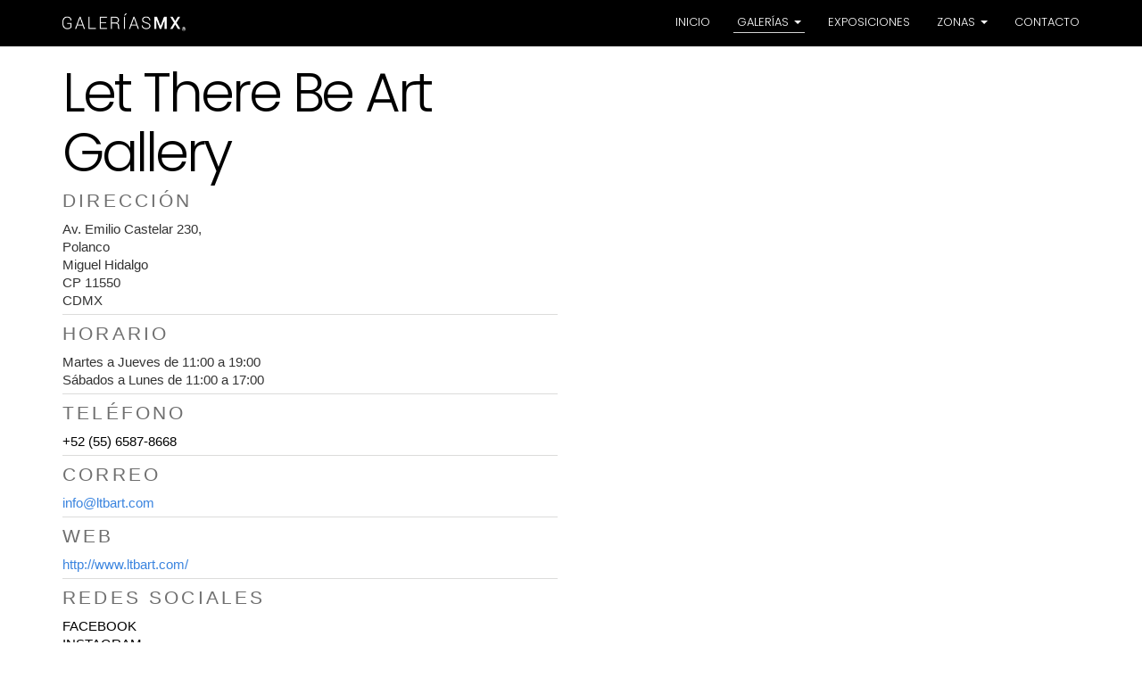

--- FILE ---
content_type: text/html; charset=UTF-8
request_url: https://galeriasmx.com/galerias/let-there-be-art-gallery/
body_size: 6096
content:
<!DOCTYPE html>
<html lang="es-MX">
<head>

	
<!-- Global site tag (gtag.js) - Google Analytics -->
<script async src="https://www.googletagmanager.com/gtag/js?id=UA-127314078-1"></script>
<script>
  window.dataLayer = window.dataLayer || [];
  function gtag(){dataLayer.push(arguments);}
  gtag('js', new Date());

  gtag('config', 'UA-127314078-1');
</script>

	
	<meta charset="utf-8">
	<title>Let There Be Art Gallery | CDMX - Polanco | GaleríasMX</title>
	<meta name="description" content="Let There Be Art se interesa en articular propuestas internacionales fomentando un intercambio cultural dentro de las propuestas plásticas, abriendo un camino interpretativo a la totalidad de los saberes y las prácticas de producción.<br><br>Nuestro trabajo se enfoca en crear una plataforma con propuestas sólidas, tanto en su originalidad como en su desarrollo creativo, incluyendo artistas de trayectorias largas, medias y en proceso de crecimiento.">

	<!-- social media share -->
	<meta property="og:locale" content="es_MX" />
	<meta property="og:type" content="website" />
	<meta property="og:title" content="Let There Be Art Gallery - GaleríasMX" />
	<meta property="og:description" content="Let There Be Art se interesa en articular propuestas internacionales fomentando un intercambio cultural dentro de las propuestas plásticas, abriendo un camino interpretativo a la totalidad de los sab" />
	<meta property="og:url" content="https://galeriasmx.com/galerias/let-there-be-art-gallery/" />
	<meta property="og:site_name" content="GaleríasMX" />
	<meta property="og:image" content="https://galeriasmx.com/layout/galerias/let-there-be-art-gallery/let-there-be-art-gallery-entrada-ch.jpg" />

	

	<!-- Favicon and Touch Icons -->
	<link href="https://galeriasmx.com/assets/img/favicon-galerias-mx-negro.png" rel="shortcut icon" type="image/png">
	<link href="https://galeriasmx.com/assets/img/favicon-galerias-mx-negro-72x72.png"   rel="apple-touch-icon">
	<link href="https://galeriasmx.com/assets/img/favicon-galerias-mx-negro-72x72.png"   rel="apple-touch-icon" sizes="72x72">
	<link href="https://galeriasmx.com/assets/img/favicon-galerias-mx-negro-114x114.png" rel="apple-touch-icon" sizes="114x114">
	<link href="https://galeriasmx.com/assets/img/favicon-galerias-mx-negro-144x144.png" rel="apple-touch-icon" sizes="144x144">

	<!--<meta name="viewport" content="initial-scale=1.0,maximum-scale=1.0,user-scalable=no">-->
	<meta name="viewport" content="width=device-width, initial-scale=1">

	<link rel="stylesheet" type="text/css" href="https://galeriasmx.com/plugins/bootstrap-3.3.7-dist/css/bootstrap.min.css">
  	<link rel="stylesheet" type="text/css" href="https://galeriasmx.com/plugins/font-awesome-4.2.0/css/font-awesome.min.css">

  	<!-- FONTS -->
  	  	<link href="https://fonts.googleapis.com/css?family=Poppins:300" rel="stylesheet"> 

		<link rel="stylesheet" type="text/css" href="https://galeriasmx.com/plugins/lightbox-master/dist/ekko-lightbox.css">
	<link href="https://fonts.googleapis.com/css?family=Open+Sans" rel="stylesheet">		
	
  <!-- CSS -->
  <link rel="stylesheet" type="text/css" href="https://galeriasmx.com/assets/css/styles-optimized.css?update=19012021">

</head>
<body>





	
	<nav class="navbar navbar-inverse navbar-fixed-top">
		<div class="container">
			<div class="navbar-header">
				
				<button type="button" class="navbar-toggle" data-toggle="collapse" data-target="#myNavbar">
        			<span class="icon-bar"></span>
        			<span class="icon-bar"></span>
        			<span class="icon-bar"></span>                        
      			</button>
				
				<a class="navbar-brand" href="https://galeriasmx.com">
					<img alt="galerias mx, logo, ciudad de méxico" src="https://galeriasmx.com/assets/img/logo-blanco.png">
				</a>

			</div>

			<div class="collapse navbar-collapse" id="myNavbar">

				<ul class="nav navbar-nav navbar-right">
					<li class=""><a href="https://galeriasmx.com">Inicio</a></li>
					<li class="dropdown active">
						<a class="dropdown-toggle" data-toggle="dropdown" href="#">Galerías
							<span class="caret"></span>
						</a>
						<ul class="dropdown-menu multi-column columns-3">
							<div class="row">
																<div class="col-sm-4">
									<div class="multi-column-dropdown">
																				<li><a href="https://galeriasmx.com/galerias/aguafuerte-galeria/">Aguafuerte Galería</a></li>
																				<li><a href="https://galeriasmx.com/galerias/arroniz-arte-contemporaneo/">Arróniz</a></li>
																				<li><a href="https://galeriasmx.com/galerias/artbaena-galeria-arte/">Artbaena</a></li>
																				<li><a href="https://galeriasmx.com/galerias/arte-hoy/">Arte Hoy</a></li>
																				<li><a href="https://galeriasmx.com/galerias/aura-galerias/">Aura Galerías</a></li>
																				<li><a href="https://galeriasmx.com/galerias/casa-equis/">Casa Equis</a></li>
																				<li><a href="https://galeriasmx.com/galerias/divart-galeria/">Divart Galería</a></li>
																				<li><a href="https://galeriasmx.com/galerias/galeria-gaga/">GAGA</a></li>
																				<li><a href="https://galeriasmx.com/galerias/galeria-alterna/">Galería Alterna</a></li>
																				<li><a href="https://galeriasmx.com/galerias/galeria-bwsmx/">Galería BWSMX</a></li>
																				<li><a href="https://galeriasmx.com/galerias/galeria-casa-lamm/">Galería Casa Lamm</a></li>
																				<li><a href="https://galeriasmx.com/galerias/galeria-enrique-guerrero/">Galería Enrique Guerrero</a></li>
																			</div>
								</div>
																<div class="col-sm-4">
									<div class="multi-column-dropdown">
																				<li><a href="https://galeriasmx.com/galerias/galeria-hilario-galguera/">Galería Hilario Galguera</a></li>
																				<li><a href="https://galeriasmx.com/galerias/galeria-hispanica/">Galería Hispánica</a></li>
																				<li><a href="https://galeriasmx.com/galerias/galeria-karen-huber/">Galería Karen Huber</a></li>
																				<li><a href="https://galeriasmx.com/galerias/galeria-l/">Galería L</a></li>
																				<li><a href="https://galeriasmx.com/galerias/galeria-mascota/">Galería Mascota</a></li>
																				<li><a href="https://galeriasmx.com/galerias/galeria-malaga/">Galería Málaga</a></li>
																				<li><a href="https://galeriasmx.com/galerias/galeria-omr/">Galería OMR</a></li>
																				<li><a href="https://galeriasmx.com/galerias/galeria-rgr/">Galería RGR</a></li>
																				<li><a href="https://galeriasmx.com/galerias/kurimanzutto/">Kurimanzutto</a></li>
																				<li><a href="https://galeriasmx.com/galerias/labor-galeria/">Labor</a></li>
																				<li><a href="https://galeriasmx.com/galerias/le-laboratoire/">Le Laboratoire</a></li>
																				<li><a href="https://galeriasmx.com/galerias/let-there-be-art-gallery/">Let There Be Art Gallery</a></li>
																			</div>
								</div>
																<div class="col-sm-4">
									<div class="multi-column-dropdown">
																				<li><a href="https://galeriasmx.com/galerias/licenciado-galeria/">Licenciado Galería</a></li>
																				<li><a href="https://galeriasmx.com/galerias/lourdes-sosa-galeria/">Lourdes Sosa Galería</a></li>
																				<li><a href="https://galeriasmx.com/galerias/galeria-luis-adelantado/">Luis Adelantado</a></li>
																				<li><a href="https://galeriasmx.com/galerias/machete-galeria/">Machete Galería</a></li>
																				<li><a href="https://galeriasmx.com/galerias/nina-menocal/">Nina Menocal</a></li>
																				<li><a href="https://galeriasmx.com/galerias/pablo-goebel-fine-arts/">Pablo Goebel Fine Arts</a></li>
																				<li><a href="https://galeriasmx.com/galerias/patricia-conde-galeria/">Patricia Conde Galería</a></li>
																				<li><a href="https://galeriasmx.com/galerias/proyectosmonclova/">Proyectosmonclova</a></li>
																				<li><a href="https://galeriasmx.com/galerias/ricardo-reyes-arte-contemporaneo/">Ricardo Reyes Arte Contemporáneo</a></li>
																				<li><a href="https://galeriasmx.com/galerias/tinta-naranja-galeria/">Tinta Naranja</a></li>
																				<li><a href="https://galeriasmx.com/galerias/traeger-pinto-galeria/">Traeger & Pinto</a></li>
																				<li><a href="https://galeriasmx.com/galerias/white-cremnitz/">White Cremnitz</a></li>
																			</div>
								</div>
															</div>
						</ul>
					</li>
					<li class=""><a href="https://galeriasmx.com/exposiciones/">Exposiciones</a></li>
										<li class="dropdown ">
						<a class="dropdown-toggle" data-toggle="dropdown" href="https://galeriasmx.com/zonas/">Zonas
							<span class="caret"></span>
						</a>
						<ul class="dropdown-menu">								
							<li><a href="https://galeriasmx.com/zonas/index.php#coyoacan">Coyoacán</a></li>
							<li><a href="https://galeriasmx.com/zonas/index.php#san-angel-atizapan–las-aguilas">San Ángel - Atizapan – Las Águilas</a></li>
							<li><a href="https://galeriasmx.com/zonas/index.php#del-valle–napoles–san-pedro-pinos">Del Valle – Nápoles – San Pedro de los Pinos</a></li>
							<li><a href="https://galeriasmx.com/zonas/index.php#condesa-san-miguel-chapultepec–hipodromo">Condesa - San Miguel Chapultepec – Hipódromo</a></li>
							<li><a href="https://galeriasmx.com/zonas/index.php#roma">Roma</a></li>
							<li><a href="https://galeriasmx.com/zonas/index.php#zona-rosa–versalles">Zona Rosa – Versalles</a></li>
							<li><a href="https://galeriasmx.com/zonas/index.php#centro">Centro</a></li>				
							<li><a href="https://galeriasmx.com/zonas/index.php#polanco-anzures–anahuac">Polanco - Anzures – Anáhuac</a></li>				
							<li><a href="https://galeriasmx.com/zonas/index.php#lomas">Lomas</a></li>				
							<li><a href="https://galeriasmx.com/zonas/index.php#santa-fe-bosques">Santa Fé - Bosques</a></li>				
							<li><a href="https://galeriasmx.com/zonas/index.php#interlomas">Interlomas</a></li>							
						</ul>
					</li>


					<li class=""><a href="https://galeriasmx.com/contacto.php">Contacto</a></li>
				</ul>

			</div>

		</div>
	</nav> 





	<div class="container margin-nav" itemscope itemtype="http://schema.org/ArtGallery">

		<div class="row row-eq-height">
			<div class="col-xs-12 col-md-6">

				<h1 class="titulo-galeria" itemprop="name">Let There Be Art Gallery</h1>				
				<a href="https://goo.gl/maps/GG8DPH4NBos" target="_blank" itemprop="hasMap"><h4 class="subtitulo">Dirección</h4></a>
				<p class="info-galeria" itemprop="address">
					Av. Emilio Castelar 230,
					<br>
					Polanco
					<br>
					Miguel Hidalgo
					<br>
					CP 11550
					<br>
					CDMX
				</p>
				<div itemprop="geo" itemscope itemtype="http://schema.org/GeoCoordinates">
					<meta itemprop="latitude" content="19.4315655" />
					<meta itemprop="longitude" content="-99.2037734" />
				</div>
				<h4 class="subtitulo">Horario</h4>
				<p class="info-galeria" itemprop="openingHours">
					Martes a Jueves de 11:00 a 19:00
					<br>
					Sábados a Lunes de 11:00 a 17:00
	                <meta itemprop="openingHours" content="Tu-Fr 11:00-19:00"/>
	                <meta itemprop="openingHours" content="Sa-Mo 11:00-17:00"/>
				</p>
				<h4 class="subtitulo">Teléfono</h4>
				<p class="info-galeria">
					<a href="tel:+(52) 5565878668">
						<span itemprop="telephone">+52 (55) 6587-8668</span>
					</a>	
				</p>
				<h4 class="subtitulo">Correo</h4>
				<p class="info-galeria">
					<a href="mailto:info@ltbart.com?subject=GaleriasMX | Informes">
						<span class="cta" itemprop="email">info@ltbart.com</span>
					</a>
				</p>
				<h4 class="subtitulo">Web</h4>
				<p class="info-galeria">
					<a class="cta" href="http://www.ltbart.com/" target="_blank">http://www.ltbart.com/</a>
				</p>
				<h4 class="subtitulo">Redes Sociales</h4>
				<p class="info-galeria">
					<a href="https://www.facebook.com/LTBART" target="_blank">FACEBOOK</a>
					<br>
					<a href="https://www.instagram.com/lettherebart/" target="_blank">INSTAGRAM</a>
					<br>
					<a href="https://twitter.com/lettherebart" target="_blank">TWITTER</a>
				</p>	
				<h4 class="subtitulo">Artistas</h4>
				<p class="info-galeria border_plus">
					Nick Veasey, Christy Lee Rogers, Russell Young, Ewa Bathelier, Gavin Bond 
				</p>		
				<div id="block_especialidad" class="row">
					<a class="btn btn-default" href="https://galeriasmx.com/categorias/galerias-arte-contemporaneo/" role="button">Arte contemporáneo</a>
					<a class="btn btn-default" href="https://galeriasmx.com/categorias/galerias-arte-fotografia/" role="button">Fotografía </a>			
				</div>	


			</div>
			<div class="col-xs-12 col-md-6">
				<div id="info-mapa-vertical" class="row">
					<iframe src="https://www.google.com/maps/embed?pb=!1m18!1m12!1m3!1d3762.5563525329517!2d-99.20377338462993!3d19.43156554574782!2m3!1f0!2f0!3f0!3m2!1i1024!2i768!4f13.1!3m3!1m2!1s0x85d2021d37a751f1%3A0xf155e792f3d8f0ab!2sLTBART!5e0!3m2!1ses!2smx!4v1542153639929" width="100%" height="100%" frameborder="0" style="border:0" allowfullscreen></iframe>
				</div>
			</div>
		</div>


		<div class="row">
			<div class="col-md-12">
				<div class="info-espacio"></div>
				<h4 class="subtitulo">Descripción</h4>
				<p class="info-galeria" itemprop="description">
					Let There Be Art se interesa en articular propuestas internacionales fomentando un intercambio cultural dentro de las propuestas plásticas, abriendo un camino interpretativo a la totalidad de los saberes y las prácticas de producción.<br><br>Nuestro trabajo se enfoca en crear una plataforma con propuestas sólidas, tanto en su originalidad como en su desarrollo creativo, incluyendo artistas de trayectorias largas, medias y en proceso de crecimiento.				</p>	
							
			</div>
		</div>


		<div id="box-fotos" class="row justify-content-center">
			<div class="row">
				<div class="col-xs-6 col-sm-4">
					<a href="https://galeriasmx.com/layout/galerias/let-there-be-art-gallery/let-there-be-art-gallery-entrada-g.jpg" data-toggle="lightbox" data-gallery="example-gallery">
						<img alt="let there be art, gallery, polanco, cdmx" class="img-responsive" src="https://galeriasmx.com/layout/galerias/let-there-be-art-gallery/let-there-be-art-gallery-entrada-ch.jpg" itemprop="image">
					</a>					
				</div>
				<div class="col-xs-6 col-sm-4">
					<a href="https://galeriasmx.com/layout/galerias/let-there-be-art-gallery/let-there-be-art-gallery-01-g.jpg" data-toggle="lightbox" data-gallery="example-gallery">
						<img alt="let there be art, gallery, polanco, cdmx" class="img-responsive" src="https://galeriasmx.com/layout/galerias/let-there-be-art-gallery/let-there-be-art-gallery-01-ch.jpg" itemprop="image">
					</a>					
				</div>
				<div class="col-xs-6 col-sm-4">
					<a href="https://galeriasmx.com/layout/galerias/let-there-be-art-gallery/let-there-be-art-gallery-02-g.jpg" data-toggle="lightbox" data-gallery="example-gallery">
						<img alt="let there be art, gallery, polanco, cdmx" class="img-responsive" src="https://galeriasmx.com/layout/galerias/let-there-be-art-gallery/let-there-be-art-gallery-02-ch.jpg" itemprop="image">
					</a>					
				</div>
				<div class="col-xs-6 col-sm-4">
					<a href="https://galeriasmx.com/layout/galerias/let-there-be-art-gallery/let-there-be-art-gallery-03-g.jpg" data-toggle="lightbox" data-gallery="example-gallery">
						<img alt="let there be art, gallery, polanco, cdmx" class="img-responsive" src="https://galeriasmx.com/layout/galerias/let-there-be-art-gallery/let-there-be-art-gallery-03-ch.jpg" itemprop="image">
					</a>					
				</div>
				<div class="col-xs-6 col-sm-4">
					<a href="https://galeriasmx.com/layout/galerias/let-there-be-art-gallery/let-there-be-art-gallery-04-g.jpg" data-toggle="lightbox" data-gallery="example-gallery">
						<img alt="let there be art, gallery, polanco, cdmx" class="img-responsive" src="https://galeriasmx.com/layout/galerias/let-there-be-art-gallery/let-there-be-art-gallery-04-ch.jpg" itemprop="image">
					</a>					
				</div>
				<div class="col-xs-6 col-sm-4">
					<a href="https://galeriasmx.com/layout/galerias/let-there-be-art-gallery/let-there-be-art-gallery-05-g.jpg" data-toggle="lightbox" data-gallery="example-gallery">
						<img alt="let there be art, gallery, polanco, cdmx" class="img-responsive" src="https://galeriasmx.com/layout/galerias/let-there-be-art-gallery/let-there-be-art-gallery-05-ch.jpg" itemprop="image">
					</a>					
				</div>
			</div><!-- row -->
		</div>


		<div id="info-mapa-horizontal" class="row">
			<iframe src="https://www.google.com/maps/embed?pb=!1m18!1m12!1m3!1d3762.5563525329517!2d-99.20377338462993!3d19.43156554574782!2m3!1f0!2f0!3f0!3m2!1i1024!2i768!4f13.1!3m3!1m2!1s0x85d2021d37a751f1%3A0xf155e792f3d8f0ab!2sLTBART!5e0!3m2!1ses!2smx!4v1542153639929" width="100%" height="100%" frameborder="0" style="border:0" allowfullscreen></iframe>			
		</div>
		
	</div><!-- CONTAINER END-->




	

	<footer>
		<div class="container">
			<div class="row">
				<div class="col-md-4 text-center">
					<p>
					Informes:
					<br>
					<a href="mailto:info@galeriasmx.com?subject=GaleriasMX | Informes">info@galeriasmx.com</a>	
					<br>
					<a href="tel:+(52) 55555540155">+52 (55) 5554-0155</a>
					<br>
					<a href="tel:+(52) 55563912059">+52 (55) 6391-2059 </a>
					</p>
				</div>
				<div class="col-md-4">
					<h1 class="tituloFooter">Galerías <strong>MX</strong></h1>
					<p class="text-center"> Es una plataforma con información acerca de las galerías de arte en la Ciudad de México. </p>
					<p class="text-center">
						<a href="https://www.instagram.com/galeriasmx/" target="_blank">
							<i class="fa fa-instagram" aria-hidden="true"></i>
						</a>
						<a href="https://www.facebook.com/galeriascdmx" target="_blank">						
							<i class="fa fa-facebook" aria-hidden="true"></i>
						</a>
					</p>
				</div>
				<div class="col-md-4 text-right">
					<p>
						2026 Arte Hoy Cultura A.C.
						<br>
						Todos los derechos reservados D.R. ®
						<br>			
						Powered by <a href="https://www.puntozip.com.mx/" target="_blank">Punto Zip</a>		
					</p>
				</div>
			</div>
		</div>
	</footer>
	
  <script type="text/javascript" src="https://galeriasmx.com/assets/js/jquery-3.2.1.min.js"></script>
  <script type="text/javascript" src="https://galeriasmx.com/plugins/bootstrap-3.3.7-dist/js/bootstrap.min.js"></script>
  <script>
	$(document).ready(function(){
		$('[data-toggle="tooltip"]').tooltip();   
	});
  </script>
  	  	<script async type="text/javascript" src="https://galeriasmx.com/plugins/lightbox-master/dist/ekko-lightbox.min.js"></script>
  	<script async type="text/javascript">
  		$(document).ready(function ($) {

  			$(document).on('click', '[data-toggle="lightbox"]:not([data-gallery="navigateTo"]):not([data-gallery="example-gallery-11"])', function(event) {
  				event.preventDefault();
  				return $(this).ekkoLightbox({
  					onShown: function() {
  						if (window.console) {
  							return console.log('Checking our the events huh?');
  						}
  					},
  					onNavigate: function(direction, itemIndex) {
  						if (window.console) {
  							return console.log('Navigating '+direction+'. Current item: '+itemIndex);
  						}
  					}
  				});
  			});

  			$(document).on('click', '[data-toggle="lightbox"][data-gallery="navigateTo"]', function(event) {
  				event.preventDefault();

  				return $(this).ekkoLightbox({
  					onShown: function() {

  						this.modal().on('click', '.modal-footer a', function(e) {

  							e.preventDefault();
  							this.navigateTo(2);

  						}.bind(this));

  					}
  				});
  			});
  		});
    </script>
  	
</body>
</html>

--- FILE ---
content_type: text/css
request_url: https://galeriasmx.com/assets/css/styles-optimized.css?update=19012021
body_size: 2455
content:
@charset "utf-8";@import fonts/fonts.css;body,html{-webkit-font-smoothing:antialiased;-moz-osx-font-smoothing:grayscale;font-smoothing:antialiased}body{background-color:#000;background-color:#F4F4F4;background-color:#FFF}h1{color:#000;font-size:80px;margin-bottom:2rem;letter-spacing:-.05em}h1.titulo{background:none;font-family:'Bahnschrift';font-weight:400;font-style:normal;text-align:center}h4.subtitulo{color:rgba(184,157,79,1);color:#b2b2b2;color:#6f6f6f;font-weight:300;font-size:21.25px;letter-spacing:3.18333px;text-transform:uppercase}@media screen and (max-width: 768px){h1{font-size:50px}}.margin-nav{margin-top:70px}.navbar-inverse{background-color:#222;background-color:#000}.navbar-inverse .navbar-brand img{height:100%;width:auto}.navbar-inverse .navbar-nav > li > a{color:#FFF;border-bottom:1px solid #000;font-family:'Poppins',sans-serif;font-size:13px;text-transform:uppercase}.navbar-inverse .navbar-nav > .active > a,.navbar-inverse .navbar-nav > .active > a:focus,.navbar-inverse .navbar-nav > .active > a:hover{background:none;font-weight:400;text-decoration:none;padding:1px 4px;margin:14px 11px;border-bottom:1px solid #d2d2d2}.nav .open>a,.nav .open>a:focus,.nav .open>a:hover{border-color:#FCFCFC}.dropdown-menu > li > a{font-family:'Poppins',sans-serif}.dropdown-menu{min-width:200px}.dropdown-menu.columns-2{min-width:400px}.dropdown-menu.columns-3{min-width:600px}.dropdown-menu li a{padding:5px 15px;font-weight:300}.multi-column-dropdown{list-style:none;margin:0;padding:0}.multi-column-dropdown li a{display:block;clear:both;line-height:1.428571429;color:#333;white-space:normal}.multi-column-dropdown li a:hover{text-decoration:none;color:#262626;background-color:#F5F5F5}@media screen and ( max-width: 991px ){.navbar-nav > li:first-child{background:none;display:none}}@media (max-width: 767px){.dropdown-menu.multi-column{min-width:240px!important;overflow-x:hidden}.multi-column-dropdown li a{color:#f4f4f4}}@media screen and (max-width: 768px){.navbar-inverse .navbar-nav > .active > a,.navbar-inverse .navbar-nav > .active > a:focus,.navbar-inverse .navbar-nav > .active > a:hover{border-bottom:none;text-decoration:underline;padding:15px;margin:0}}@media screen and (max-width: 768px) and (orientation: portrait){.navbar-inverse .navbar-nav > li > a,.navbar-inverse .navbar-nav > .active > a,.navbar-inverse .navbar-nav > .active > a:focus,.navbar-inverse .navbar-nav > .active > a:hover{background-color:none;font-size:11px;margin:14px 5px;padding:10px}}@media screen and (max-width: 639px){.navbar-inverse .navbar-nav > li > a,.navbar-inverse .navbar-nav > .active > a,.navbar-inverse .navbar-nav > .active > a:focus,.navbar-inverse .navbar-nav > .active > a:hover{background-color:none;font-size:13px;margin:14px 11px;padding:10px 15px}.navbar-nav > li:first-child{display:block}.navbar-nav .open .dropdown-menu > li > a{padding-top:10px}}#box_index .margin-nav{margin-top:121px}#box_index .navbar-inverse .navbar-brand{height:70px}#box_index .navbar-inverse .navbar-brand img{width:100%;height:auto}#box_index .navbar-inverse .container{background:none;padding:7px 15px}#box_index .navbar-right{margin-top:10px;margin-top:4px}#box_index .navbar-toggle{margin-top:18px}.fontsize0{background:none;font-size:0!important}.clearfix{overflow:auto}.clearfix::after{content:"";clear:both;display:table}.clear-mobile{height:0;width:0}.row.row-eq-height{display:-webkit-box;display:-webkit-flex;display:-ms-flexbox;display:flex}@media screen and (max-width: 768px){.row.row-eq-height{display:block}}@media screen and (max-width: 480px){.clear-mobile{background-color:none;min-height:1px;width:100%}}#ddMenuCat{margin-top:14.5px}#ddMenuCat button{background:#000;color:#FFF}#ddMenuCat .dropdown-menu > .active > a{color:#FFF;background-color:#000}#ddMenuCat .dropdown-menu > .active > a:hover{color:#FFF;background-color:#333}.divide3{float:left;height:3px;width:100%}.divide5{float:left;height:5px;width:100%}.divide10{float:left;height:10px;width:100%}.divide20{float:left;height:20px;width:100%}.divide30{float:left;height:30px;width:100%}.divide40{float:left;height:40px;width:100%}.divide50{float:left;height:50px;width:100%}.divide60{float:left;height:60px;width:100%}.divide70{float:left;height:70px;width:100%}.divide80{float:left;height:80px;width:100%}.divide90{float:left;height:90px;width:100%}.divide100{float:left;height:100px;width:100%}.divide110{float:left;height:110px;width:100%}.divide120{float:left;height:120px;width:100%}#espacioVacio{background-color:none;height:157px;width:100%}@media screen and ( max-width: 1400px ){#espacioVacio{height:0}}@media screen and (max-width: 768px) and (orientation: portrait){#espacioVacio{height:15px}}.gallery-block{background:none;border-top:1px solid #000;font-size:20px;line-height:18px;margin-bottom:60px;padding:7px 11px 11px}.gallery-block a p{background:none;color:#000;font-size:20px;min-height:22px;margin:0 0 4px;overflow:hidden;width:100%}.gallery-block a span{background:none;color:rgba(0,0,0,.3);color:#b2b2b2;color:#6f6f6f;font-family:"Helvetica Neue",Helvetica,Arial,sans-serif;font-size:18px;height:20px;overflow:hidden}.gallery-block a img{margin-top:20px}.gallery-block:hover{background:rgba(111,111,111,.1);background:#F7F7F7}.gallery-block:hover a{text-decoration:none}@media screen and (max-width: 1400px){.gallery-block a p{background:none;font-size:19px}.gallery-block a span{background:none;font-size:17px}}@media screen and ( max-width: 1024px ){.gallery-block{background:none;min-height:253px}.gallery-block a p{background-color:none;font-size:18px}.gallery-block a span{background:none;font-size:16px}.gallery-block a img{margin-top:15px}}@media screen and (max-width: 480px){.gallery-block{background:#fcfcfc;margin-bottom:50px;min-height:233px}.gallery-block a p{background-color:none;font-size:17px;line-height:25px;min-height:50px}.gallery-block a span{background:none;display:block;font-size:14px;height:17px!important;overflow:hidden;width:100%}}.titulo-galeria{background-color:none;color:#000;font-family:'Bahnschrift';font-family:Poppins,sans-serif;font-size:70px;font-size:61px;letter-spacing:-.05em;margin:0;padding:0}.info-galeria{border-bottom:1px solid rgba(79,79,78,.2);font-family:'Droid Serif',serif;font-family:"Helvetica Neue",Helvetica,Arial,sans-serif;font-weight:400;font-size:14.8833px;line-height:20px;margin-top:0;padding-bottom:5px}.info-galeria a,.info-galeria span{color:#000;font-family:'Droid Serif',serif;font-family:"Helvetica Neue",Helvetica,Arial,sans-serif;font-weight:400;font-size:14.8833px;line-height:20px;margin-top:0}.info-espacio{background-color:none;height:40px;width:100%}#block_especialidad{margin:4px 0;text-align:center}#block_especialidad .btn{font-size:11px;margin-bottom:3px;padding:6px 8px}a .cta,.cta,.cta span{font-size:15px;color:#3A84DF!important}.border_plus{border-bottom:1px solid rgba(79,79,78,.4)}#box-fotos{margin-top:40px;margin-bottom:40px}#box-fotos img{margin:40px 0}#info-mapa-vertical{display:block;height:100%}#info-mapa-horizontal{display:none;height:400px;margin-bottom:40px}@media screen and (max-width: 768px){.info-espacio{height:0}#info-mapa-vertical{display:none}#info-mapa-horizontal{display:block}#box-fotos{background-color:none;margin-left:.5%;width:99%}#box-fotos img{margin:20px 0}}.info-contacto,.info-contacto a{color:#000;font-family:'Droid Serif',serif;font-family:"Helvetica Neue",Helvetica,Arial,sans-serif;font-weight:400;font-size:16px;margin-top:0}.form-control{border-radius:0;color:#000;border:none;border-left:1px solid rgba(0,0,0,0.25);border-bottom:1px solid rgba(0,0,0,0.25);padding:2%;-webkit-box-shadow:none;box-shadow:none}.form-control:focus{background:#F2F2F2;border-left:1px solid rgba(0,0,0,0.25);border-bottom:1px solid rgba(0,0,0,0.25);-webkit-box-shadow:none;box-shadow:none}#mensaje{height:200px}.fecha-exposiciones{color:#5a5a5a;font-family:'Poppins';font-size:15px;font-weight:700;margin:.1rem 0 .25rem!important;letter-spacing:2px}.nombre-exposiciones{font-color:#000;font-family:'Poppins';font-weight:700;font-size:26px;line-height:32px;padding:0;word-break:break-word}.info-exposiciones{color:#5a5a5a;font-family:'Poppins';font-size:15px;font-weight:700;letter-spacing:2px}.fila_expo{background:none;padding-top:10px;margin-top:40px;margin-bottom:40px}.fila_expo div[class^="col-"]{background:none;padding:20px}.boxFoto_expo{background:none;border-bottom-left-radius:0;border-bottom-right-radius:0;border-top-left-radius:2px;border-top-right-radius:2px;max-width:100%;height:auto;text-align:center}.boxFoto_expo img{cursor:pointer;-webkit-transition:all 120ms ease;transition:all 120ms ease;-webkit-box-shadow:1.25rem 1.375rem 2.75rem 0 rgba(0,0,0,.42);box-shadow:1.25rem 1.375rem 2.75rem 0 rgba(0,0,0,.42)}.boxFoto_expo:hover img{transform:scale(1.05)}.galeria_expo{background-color:none;display:inline-block;line-height:15px;margin:0;margin-top:32px;text-align:center;width:100%}.galeria_expo a,.galeria_expo a span{background-color:#fff0a5;background-color:#6f6f6f;color:#444;color:#FFF;font-family:"Open Sans",sans-serif;font-size:11px;font-weight:400;letter-spacing:.2em;padding:0 5px;text-align:center;text-transform:uppercase;width:auto}.galeria_expo:hover a,.galeria_expo:hover a span{background:#000;color:#FFF;text-decoration:none}.fecha_expo{background:none;margin:6px 0 20px}.fecha_expo,.fecha_expo span{color:#b89d4f;color:#6f6f6f;font-family:'Poppins',sans-serif;font-family:"Helvetica Neue",Helvetica,Arial,sans-serif;font-size:14px;font-weight:400;line-height:17px;text-transform:uppercase;text-align:center}.artista_expo{background:none;color:#000;font-family:'Poppins',sans-serif;height:45px;margin:0;overflow:hidden;padding:0;text-align:center;width:100%}.artista_expo a{color:#000;cursor:pointer;font-family:'Playfair Display';font-family:Bahnschrift;font-family:Poppins,sans-serif;font-weight:400;font-size:24px;letter-spacing:0;line-height:30px}.nombre_expo,.nombre_expo a{background:none;color:#363636;font-family:Roboto,sans-serif;font-weight:400;font-size:14px;letter-spacing:.03em;line-height:25px;text-align:center;margin:6px 0 50px;height:55px;overflow:hidden;}@media screen and (max-width: 768px){.artista_expo,.artista_expo a{font-size:20px}}@media screen and (max-width: 480px){#box_expos_ div[class^="col-"]{background:none;margin-left:8.3333333333333%;margin-bottom:5%;width:83.333333333333%}#box_expos_ img{display:block;margin-left:auto;margin-right:auto;width:auto}.fecha_expo{margin:6px 0}}.box-evento{border-bottom:1px solid rgba(79,79,78,.2);margin-bottom:60px;padding-bottom:25px}.box-evento h3,.box-evento h3 a{color:#a1a1a1;display:block;font-family:"Helvetica Neue",Helvetica,Arial,sans-serif;font-size:15px;font-weight:400;padding:0 5px;padding-left:1px}.box-evento h2,.box-evento h2 a{color:#000;display:block;font-family:"Helvetica Neue",Helvetica,Arial,sans-serif;font-family:Bahnschrift;font-family:Poppins;font-size:32px;font-weight:400;font-weight:bold;line-height:1}.box-evento p{color:#2a2a2a;font-family:"Helvetica Neue",Helvetica,Arial,sans-serif;font-size:14px;line-height:1.61803;margin-bottom:5px;padding-left:5px}.info-evento{background-color:none;display:block;margin:1% 5px;width:100%}.info-evento i{color:#6f6f6f;margin-right:1px}.info-evento span{color:#000;font-family:"Helvetica Neue",Helvetica,Arial,sans-serif;font-weight:700;margin-right:10px}.evento-btn{float:right;margin-top:2%}@media screen and (max-width: 768px){.box-evento p{display:none}.box-evento h3{background-color:none;margin:0;padding:0}.evento-btn{float:none;margin-left:25%;margin-top:30px}.detail-evento{display:none}}.box-zona{padding-top:20px}.box-zona h2{background-color:#000;color:#FFF;font-family:Bahnschrift;font-family:Poppins;font-weight:400;font-size:24px;padding:5px;margin-top:50px}.box-zona span{display:block;font-size:30px;text-align:center;width:100%}.box-zona h4{color:#6f6f6f;font-family:'Poppins',sans-serif;font-size:14px;text-align:center}.box-zona p{background-color:none;color:#2a2a2a;font-family:"Helvetica Neue",Helvetica,Arial,sans-serif;font-size:14px;text-align:center}.box-zona div[class^="col-"]{background-color:none;margin:10px 0 15px}.tituloFooter{background:none;color:rgba(242,242,242,1);font-family:Helvetica,Arial,sans-serif;font-size:32px;font-weight:lighter;text-align:center;margin:0}.tituloFooter strong{font-family:Bahnschrift;font-family:Poppins,sans-serif}.fa{font-size:27px}a:hover .fa{text-decoration:none}footer{background-color:rgba(1,1,0,1);color:rgba(167,167,167,1)}footer .container{line-height:1.9;padding-bottom:4rem;padding-top:40px}footer .row{background:none;border-top:1px solid rgba(167,167,167,.125);padding-top:30px}footer i{background:none;color:#fff;font-size:15px;line-height:.75em;margin:5px;vertical-align:-15%}footer p,footer a{color:rgba(167,167,167,1);font-family:"Helvetica Neue",Helvetica,Arial,sans-serif;font-size:14px;text-decoration:none}@media screen and (max-width: 768px){footer div[class^="col-"]{text-align:center!important;margin-top:5%}}@media screen and ( min-width: 1501px ){footer{}#box_expos{background:none;left:10%;width:80%}}@media screen and ( max-width: 1500px ){footer{}#box_expos{background:none;left:5%;width:90%}}@media screen and ( max-width: 1400px ){footer{}#box_expos{background:none;left:4%;width:92%}}@media (max-width:1280px){footer{}#box_expos{background:none;left:2.5%;width:95%}}@media screen and ( max-width: 1199px ){footer{}#box_expos{background:none;left:2.5%;width:95%}}@media screen and ( max-width: 1024px ){footer{}}@media screen and ( max-width: 991px ){footer{}}@media screen and (max-width: 768px){footer{}}@media screen and (max-width: 768px) and (orientation: portrait){footer{}}@media (max-width:768px) and (orientation: landscape){footer{}}@media screen and (max-width: 639px){footer{}}@media screen and (max-width:520px){footer{}}@media screen and (max-width: 480px){footer{}}@media screen and (max-width:320px){footer{}}